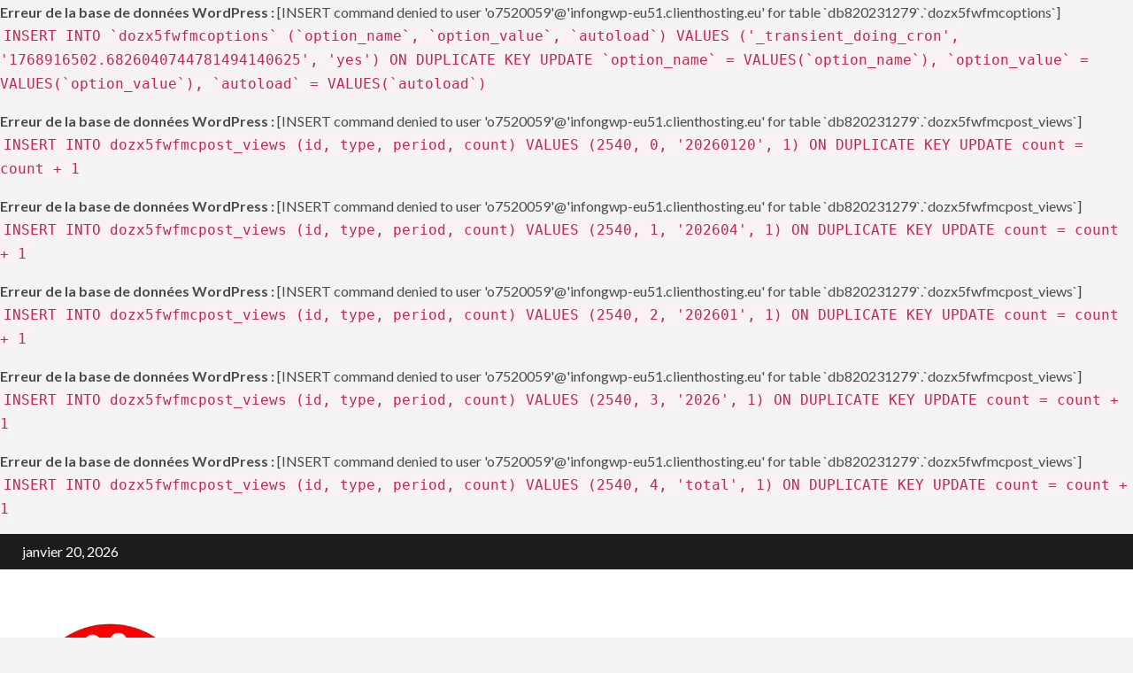

--- FILE ---
content_type: text/html; charset=utf-8
request_url: https://www.google.com/recaptcha/api2/aframe
body_size: 267
content:
<!DOCTYPE HTML><html><head><meta http-equiv="content-type" content="text/html; charset=UTF-8"></head><body><script nonce="2b_mZgF_ura8JT_Fap3jIQ">/** Anti-fraud and anti-abuse applications only. See google.com/recaptcha */ try{var clients={'sodar':'https://pagead2.googlesyndication.com/pagead/sodar?'};window.addEventListener("message",function(a){try{if(a.source===window.parent){var b=JSON.parse(a.data);var c=clients[b['id']];if(c){var d=document.createElement('img');d.src=c+b['params']+'&rc='+(localStorage.getItem("rc::a")?sessionStorage.getItem("rc::b"):"");window.document.body.appendChild(d);sessionStorage.setItem("rc::e",parseInt(sessionStorage.getItem("rc::e")||0)+1);localStorage.setItem("rc::h",'1768916509549');}}}catch(b){}});window.parent.postMessage("_grecaptcha_ready", "*");}catch(b){}</script></body></html>